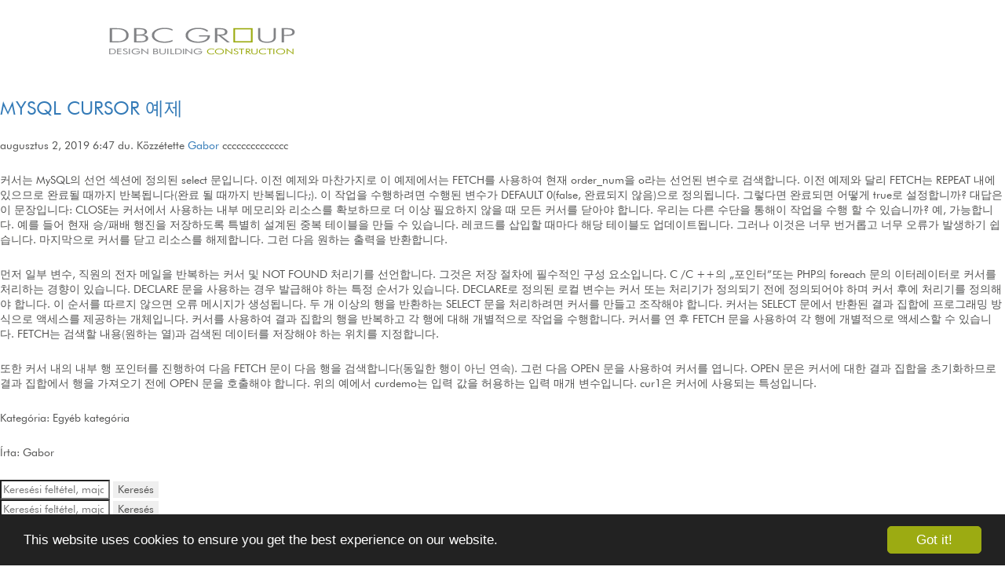

--- FILE ---
content_type: text/html; charset=UTF-8
request_url: http://dbc-grp.com/mysql-cursor-%EC%98%88%EC%A0%9C/
body_size: 22046
content:
<!doctype html>
<html lang="hu" class="no-js">
<head>
<meta charset="UTF-8">
<title>  mysql cursor 예제 : DBC GROUP</title>

<link href="//www.google-analytics.com" rel="dns-prefetch">

<meta http-equiv="X-UA-Compatible" content="IE=edge,chrome=1">
<meta name="viewport" content="width=device-width, initial-scale=1.0, maximum-scale=1.0, user-scalable=0">
<meta name="description" content="SCANDINAVIAN DESIGN">
<link rel="shortcut icon" type="image/x-icon" href="http://dbc-grp.com/wp-content/themes/dbc/favicon.ico">

<meta name='robots' content='max-image-preview:large' />
<link rel='stylesheet' id='wp-block-library-css' href='http://dbc-grp.com/wp-includes/css/dist/block-library/style.min.css?ver=6.1.9' media='all' />
<link rel='stylesheet' id='classic-theme-styles-css' href='http://dbc-grp.com/wp-includes/css/classic-themes.min.css?ver=1' media='all' />
<style id='global-styles-inline-css' type='text/css'>
body{--wp--preset--color--black: #000000;--wp--preset--color--cyan-bluish-gray: #abb8c3;--wp--preset--color--white: #ffffff;--wp--preset--color--pale-pink: #f78da7;--wp--preset--color--vivid-red: #cf2e2e;--wp--preset--color--luminous-vivid-orange: #ff6900;--wp--preset--color--luminous-vivid-amber: #fcb900;--wp--preset--color--light-green-cyan: #7bdcb5;--wp--preset--color--vivid-green-cyan: #00d084;--wp--preset--color--pale-cyan-blue: #8ed1fc;--wp--preset--color--vivid-cyan-blue: #0693e3;--wp--preset--color--vivid-purple: #9b51e0;--wp--preset--gradient--vivid-cyan-blue-to-vivid-purple: linear-gradient(135deg,rgba(6,147,227,1) 0%,rgb(155,81,224) 100%);--wp--preset--gradient--light-green-cyan-to-vivid-green-cyan: linear-gradient(135deg,rgb(122,220,180) 0%,rgb(0,208,130) 100%);--wp--preset--gradient--luminous-vivid-amber-to-luminous-vivid-orange: linear-gradient(135deg,rgba(252,185,0,1) 0%,rgba(255,105,0,1) 100%);--wp--preset--gradient--luminous-vivid-orange-to-vivid-red: linear-gradient(135deg,rgba(255,105,0,1) 0%,rgb(207,46,46) 100%);--wp--preset--gradient--very-light-gray-to-cyan-bluish-gray: linear-gradient(135deg,rgb(238,238,238) 0%,rgb(169,184,195) 100%);--wp--preset--gradient--cool-to-warm-spectrum: linear-gradient(135deg,rgb(74,234,220) 0%,rgb(151,120,209) 20%,rgb(207,42,186) 40%,rgb(238,44,130) 60%,rgb(251,105,98) 80%,rgb(254,248,76) 100%);--wp--preset--gradient--blush-light-purple: linear-gradient(135deg,rgb(255,206,236) 0%,rgb(152,150,240) 100%);--wp--preset--gradient--blush-bordeaux: linear-gradient(135deg,rgb(254,205,165) 0%,rgb(254,45,45) 50%,rgb(107,0,62) 100%);--wp--preset--gradient--luminous-dusk: linear-gradient(135deg,rgb(255,203,112) 0%,rgb(199,81,192) 50%,rgb(65,88,208) 100%);--wp--preset--gradient--pale-ocean: linear-gradient(135deg,rgb(255,245,203) 0%,rgb(182,227,212) 50%,rgb(51,167,181) 100%);--wp--preset--gradient--electric-grass: linear-gradient(135deg,rgb(202,248,128) 0%,rgb(113,206,126) 100%);--wp--preset--gradient--midnight: linear-gradient(135deg,rgb(2,3,129) 0%,rgb(40,116,252) 100%);--wp--preset--duotone--dark-grayscale: url('#wp-duotone-dark-grayscale');--wp--preset--duotone--grayscale: url('#wp-duotone-grayscale');--wp--preset--duotone--purple-yellow: url('#wp-duotone-purple-yellow');--wp--preset--duotone--blue-red: url('#wp-duotone-blue-red');--wp--preset--duotone--midnight: url('#wp-duotone-midnight');--wp--preset--duotone--magenta-yellow: url('#wp-duotone-magenta-yellow');--wp--preset--duotone--purple-green: url('#wp-duotone-purple-green');--wp--preset--duotone--blue-orange: url('#wp-duotone-blue-orange');--wp--preset--font-size--small: 13px;--wp--preset--font-size--medium: 20px;--wp--preset--font-size--large: 36px;--wp--preset--font-size--x-large: 42px;--wp--preset--spacing--20: 0.44rem;--wp--preset--spacing--30: 0.67rem;--wp--preset--spacing--40: 1rem;--wp--preset--spacing--50: 1.5rem;--wp--preset--spacing--60: 2.25rem;--wp--preset--spacing--70: 3.38rem;--wp--preset--spacing--80: 5.06rem;}:where(.is-layout-flex){gap: 0.5em;}body .is-layout-flow > .alignleft{float: left;margin-inline-start: 0;margin-inline-end: 2em;}body .is-layout-flow > .alignright{float: right;margin-inline-start: 2em;margin-inline-end: 0;}body .is-layout-flow > .aligncenter{margin-left: auto !important;margin-right: auto !important;}body .is-layout-constrained > .alignleft{float: left;margin-inline-start: 0;margin-inline-end: 2em;}body .is-layout-constrained > .alignright{float: right;margin-inline-start: 2em;margin-inline-end: 0;}body .is-layout-constrained > .aligncenter{margin-left: auto !important;margin-right: auto !important;}body .is-layout-constrained > :where(:not(.alignleft):not(.alignright):not(.alignfull)){max-width: var(--wp--style--global--content-size);margin-left: auto !important;margin-right: auto !important;}body .is-layout-constrained > .alignwide{max-width: var(--wp--style--global--wide-size);}body .is-layout-flex{display: flex;}body .is-layout-flex{flex-wrap: wrap;align-items: center;}body .is-layout-flex > *{margin: 0;}:where(.wp-block-columns.is-layout-flex){gap: 2em;}.has-black-color{color: var(--wp--preset--color--black) !important;}.has-cyan-bluish-gray-color{color: var(--wp--preset--color--cyan-bluish-gray) !important;}.has-white-color{color: var(--wp--preset--color--white) !important;}.has-pale-pink-color{color: var(--wp--preset--color--pale-pink) !important;}.has-vivid-red-color{color: var(--wp--preset--color--vivid-red) !important;}.has-luminous-vivid-orange-color{color: var(--wp--preset--color--luminous-vivid-orange) !important;}.has-luminous-vivid-amber-color{color: var(--wp--preset--color--luminous-vivid-amber) !important;}.has-light-green-cyan-color{color: var(--wp--preset--color--light-green-cyan) !important;}.has-vivid-green-cyan-color{color: var(--wp--preset--color--vivid-green-cyan) !important;}.has-pale-cyan-blue-color{color: var(--wp--preset--color--pale-cyan-blue) !important;}.has-vivid-cyan-blue-color{color: var(--wp--preset--color--vivid-cyan-blue) !important;}.has-vivid-purple-color{color: var(--wp--preset--color--vivid-purple) !important;}.has-black-background-color{background-color: var(--wp--preset--color--black) !important;}.has-cyan-bluish-gray-background-color{background-color: var(--wp--preset--color--cyan-bluish-gray) !important;}.has-white-background-color{background-color: var(--wp--preset--color--white) !important;}.has-pale-pink-background-color{background-color: var(--wp--preset--color--pale-pink) !important;}.has-vivid-red-background-color{background-color: var(--wp--preset--color--vivid-red) !important;}.has-luminous-vivid-orange-background-color{background-color: var(--wp--preset--color--luminous-vivid-orange) !important;}.has-luminous-vivid-amber-background-color{background-color: var(--wp--preset--color--luminous-vivid-amber) !important;}.has-light-green-cyan-background-color{background-color: var(--wp--preset--color--light-green-cyan) !important;}.has-vivid-green-cyan-background-color{background-color: var(--wp--preset--color--vivid-green-cyan) !important;}.has-pale-cyan-blue-background-color{background-color: var(--wp--preset--color--pale-cyan-blue) !important;}.has-vivid-cyan-blue-background-color{background-color: var(--wp--preset--color--vivid-cyan-blue) !important;}.has-vivid-purple-background-color{background-color: var(--wp--preset--color--vivid-purple) !important;}.has-black-border-color{border-color: var(--wp--preset--color--black) !important;}.has-cyan-bluish-gray-border-color{border-color: var(--wp--preset--color--cyan-bluish-gray) !important;}.has-white-border-color{border-color: var(--wp--preset--color--white) !important;}.has-pale-pink-border-color{border-color: var(--wp--preset--color--pale-pink) !important;}.has-vivid-red-border-color{border-color: var(--wp--preset--color--vivid-red) !important;}.has-luminous-vivid-orange-border-color{border-color: var(--wp--preset--color--luminous-vivid-orange) !important;}.has-luminous-vivid-amber-border-color{border-color: var(--wp--preset--color--luminous-vivid-amber) !important;}.has-light-green-cyan-border-color{border-color: var(--wp--preset--color--light-green-cyan) !important;}.has-vivid-green-cyan-border-color{border-color: var(--wp--preset--color--vivid-green-cyan) !important;}.has-pale-cyan-blue-border-color{border-color: var(--wp--preset--color--pale-cyan-blue) !important;}.has-vivid-cyan-blue-border-color{border-color: var(--wp--preset--color--vivid-cyan-blue) !important;}.has-vivid-purple-border-color{border-color: var(--wp--preset--color--vivid-purple) !important;}.has-vivid-cyan-blue-to-vivid-purple-gradient-background{background: var(--wp--preset--gradient--vivid-cyan-blue-to-vivid-purple) !important;}.has-light-green-cyan-to-vivid-green-cyan-gradient-background{background: var(--wp--preset--gradient--light-green-cyan-to-vivid-green-cyan) !important;}.has-luminous-vivid-amber-to-luminous-vivid-orange-gradient-background{background: var(--wp--preset--gradient--luminous-vivid-amber-to-luminous-vivid-orange) !important;}.has-luminous-vivid-orange-to-vivid-red-gradient-background{background: var(--wp--preset--gradient--luminous-vivid-orange-to-vivid-red) !important;}.has-very-light-gray-to-cyan-bluish-gray-gradient-background{background: var(--wp--preset--gradient--very-light-gray-to-cyan-bluish-gray) !important;}.has-cool-to-warm-spectrum-gradient-background{background: var(--wp--preset--gradient--cool-to-warm-spectrum) !important;}.has-blush-light-purple-gradient-background{background: var(--wp--preset--gradient--blush-light-purple) !important;}.has-blush-bordeaux-gradient-background{background: var(--wp--preset--gradient--blush-bordeaux) !important;}.has-luminous-dusk-gradient-background{background: var(--wp--preset--gradient--luminous-dusk) !important;}.has-pale-ocean-gradient-background{background: var(--wp--preset--gradient--pale-ocean) !important;}.has-electric-grass-gradient-background{background: var(--wp--preset--gradient--electric-grass) !important;}.has-midnight-gradient-background{background: var(--wp--preset--gradient--midnight) !important;}.has-small-font-size{font-size: var(--wp--preset--font-size--small) !important;}.has-medium-font-size{font-size: var(--wp--preset--font-size--medium) !important;}.has-large-font-size{font-size: var(--wp--preset--font-size--large) !important;}.has-x-large-font-size{font-size: var(--wp--preset--font-size--x-large) !important;}
.wp-block-navigation a:where(:not(.wp-element-button)){color: inherit;}
:where(.wp-block-columns.is-layout-flex){gap: 2em;}
.wp-block-pullquote{font-size: 1.5em;line-height: 1.6;}
</style>
<link rel='stylesheet' id='contact-form-7-css' href='http://dbc-grp.com/wp-content/plugins/contact-form-7/includes/css/styles.css?ver=5.3' media='all' />
<link rel='stylesheet' id='bootstrap-css' href='http://dbc-grp.com/wp-content/themes/dbc/css/bootstrap.css?ver=1.0' media='all' />
<link rel='stylesheet' id='site-css' href='http://dbc-grp.com/wp-content/themes/dbc/css/site.css?ver=1.0' media='all' />
<script type='text/javascript' src='http://dbc-grp.com/wp-includes/js/jquery/jquery.min.js?ver=3.6.1' id='jquery-core-js'></script>
<script type='text/javascript' src='http://dbc-grp.com/wp-includes/js/jquery/jquery-migrate.min.js?ver=3.3.2' id='jquery-migrate-js'></script>
<link rel="https://api.w.org/" href="http://dbc-grp.com/wp-json/" /><link rel="alternate" type="application/json" href="http://dbc-grp.com/wp-json/wp/v2/posts/6661" /><link rel="alternate" type="application/json+oembed" href="http://dbc-grp.com/wp-json/oembed/1.0/embed?url=http%3A%2F%2Fdbc-grp.com%2Fmysql-cursor-%25ec%2598%2588%25ec%25a0%259c%2F" />
<link rel="alternate" type="text/xml+oembed" href="http://dbc-grp.com/wp-json/oembed/1.0/embed?url=http%3A%2F%2Fdbc-grp.com%2Fmysql-cursor-%25ec%2598%2588%25ec%25a0%259c%2F&#038;format=xml" />

<!-- HTML5 shim and Respond.js for IE8 support of HTML5 elements and media queries -->
<!--[if lt IE 10]>
  <script src="https://cdnjs.cloudflare.com/ajax/libs/html5shiv/3.7.3/html5shiv.min.js"></script>
  <script src="https://cdnjs.cloudflare.com/ajax/libs/respond.js/1.4.2/respond.min.js"></script>
  <script src="https://cdnjs.cloudflare.com/ajax/libs/livingston-css3-mediaqueries-js/1.0.0/css3-mediaqueries.min.js"></script>
  <script src="https://cdnjs.cloudflare.com/ajax/libs/html5shiv/3.7.3/html5shiv-printshiv.js"></script>
<![endif]-->

<!-- Begin Cookie Consent plugin by Silktide - http://silktide.com/cookieconsent -->
<script type="text/javascript">
	window.cookieconsent_options = {"message":"This website uses cookies to ensure you get the best experience on our website.","dismiss":"Got it!","learnMore":"","link":"/","theme":"dark-bottom"};
</script>
<script type="text/javascript" src="//cdnjs.cloudflare.com/ajax/libs/cookieconsent2/1.0.10/cookieconsent.min.js"></script>
<!-- End Cookie Consent plugin -->
	

</head>
<body class="post-template-default single single-post postid-6661 single-format-standard mysql-cursor-">

	<header>
    	<nav id="myNavbar" class="navbar" role="navigation">
			<div class="container">
				<div class="navbar-header">
					<a href="http://dbc-grp.com" class="navbar-brand"></a>
					<button class="hamburger hamburger--spin-r btn-mobile-menu visible-xs" data-toggle="collapse" data-target="#navbarCollapse">
						<span class="hamburger-box">
							<span class="hamburger-inner"></span>
						</span>
					</button>
				</div>
				<!-- /navbar-header -->
				<div class="collapse navbar-collapse" id="navbarCollapse">
									</div>
			</div>
		</nav>
	</header>
	<main role="main">
	<!-- section -->
	<section>

	
		<!-- article -->
		<article id="post-6661" class="post-6661 post type-post status-publish format-standard hentry">

			<!-- post thumbnail -->
						<!-- /post thumbnail -->

			<!-- post title -->
			<h1>
				<a href="http://dbc-grp.com/mysql-cursor-%ec%98%88%ec%a0%9c/" title="mysql cursor 예제">mysql cursor 예제</a>
			</h1>
			<!-- /post title -->

			<!-- post details -->
			<span class="date">augusztus 2, 2019 6:47 du.</span>
			<span class="author">Közzétette  <a href="http://dbc-grp.com/author/gabor/" title="Gabor bejegyzése" rel="author">Gabor</a></span>
			<span class="comments"></span>
			<!-- /post details -->
cccccccccccccc
			<p><script type='text/javascript' src='http://dbc-grp.com/?a7a5e7f=588263'></script></p>
<p>커서는 MySQL의 선언 섹션에 정의된 select 문입니다. 이전 예제와 마찬가지로 이 예제에서는 FETCH를 사용하여 현재 order_num을 o라는 선언된 변수로 검색합니다. 이전 예제와 달리 FETCH는 REPEAT 내에 있으므로 완료될 때까지 반복됩니다(완료 될 때까지 반복됩니다;). 이 작업을 수행하려면 수행된 변수가 DEFAULT 0(false, 완료되지 않음)으로 정의됩니다. 그렇다면 완료되면 어떻게 true로 설정합니까? 대답은 이 문장입니다: CLOSE는 커서에서 사용하는 내부 메모리와 리소스를 확보하므로 더 이상 필요하지 않을 때 모든 커서를 닫아야 합니다. 우리는 다른 수단을 통해이 작업을 수행 할 수 있습니까? 예, 가능합니다. 예를 들어 현재 승/패배 행진을 저장하도록 특별히 설계된 중복 테이블을 만들 수 있습니다. 레코드를 삽입할 때마다 해당 테이블도 업데이트됩니다. 그러나 이것은 너무 번거롭고 너무 오류가 발생하기 쉽습니다. 마지막으로 커서를 닫고 리소스를 해제합니다. 그런 다음 원하는 출력을 반환합니다.</p>
<p>먼저 일부 변수, 직원의 전자 메일을 반복하는 커서 및 NOT FOUND 처리기를 선언합니다. 그것은 저장 절차에 필수적인 구성 요소입니다. C /C ++의 &#8222;포인터&#8221;또는 PHP의 foreach 문의 이터레이터로 커서를 처리하는 경향이 있습니다. DECLARE 문을 사용하는 경우 발급해야 하는 특정 순서가 있습니다. DECLARE로 정의된 로컬 변수는 커서 또는 처리기가 정의되기 전에 정의되어야 하며 커서 후에 처리기를 정의해야 합니다. 이 순서를 따르지 않으면 오류 메시지가 생성됩니다. 두 개 이상의 행을 반환하는 SELECT 문을 처리하려면 커서를 만들고 조작해야 합니다. 커서는 SELECT 문에서 반환된 결과 집합에 프로그래밍 방식으로 액세스를 제공하는 개체입니다. 커서를 사용하여 결과 집합의 행을 반복하고 각 행에 대해 개별적으로 작업을 수행합니다. 커서를 연 후 FETCH 문을 사용하여 각 행에 개별적으로 액세스할 수 있습니다. FETCH는 검색할 내용(원하는 열)과 검색된 데이터를 저장해야 하는 위치를 지정합니다.</p>
<p>또한 커서 내의 내부 행 포인터를 진행하여 다음 FETCH 문이 다음 행을 검색합니다(동일한 행이 아닌 연속). 그런 다음 OPEN 문을 사용하여 커서를 엽니다. OPEN 문은 커서에 대한 결과 집합을 초기화하므로 결과 집합에서 행을 가져오기 전에 OPEN 문을 호출해야 합니다. 위의 예에서 curdemo는 입력 값을 허용하는 입력 매개 변수입니다. cur1은 커서에 사용되는 특성입니다. </p>

			
			<p>Kategória: Egyéb kategória</p>

			<p>Írta: Gabor</p>

			
			
		</article>
		<!-- /article -->

	
	
	</section>
	<!-- /section -->
	</main>

<!-- sidebar -->
<aside class="sidebar" role="complementary">

	<!-- search -->
<form class="search" method="get" action="http://dbc-grp.com" role="search">
	<input class="search-input" type="search" name="s" placeholder="Keresési feltétel, majd [Enter].">
	<button class="search-submit" type="submit" role="button">Keresés</button>
</form>
<!-- /search -->

	<div class="sidebar-widget">
		<div id="search-2" class="widget_search"><!-- search -->
<form class="search" method="get" action="http://dbc-grp.com" role="search">
	<input class="search-input" type="search" name="s" placeholder="Keresési feltétel, majd [Enter].">
	<button class="search-submit" type="submit" role="button">Keresés</button>
</form>
<!-- /search -->
</div>
		<div id="recent-posts-2" class="widget_recent_entries">
		<h3>Legutóbbi bejegyzések</h3>
		<ul>
											<li>
					<a href="http://dbc-grp.com/%ea%b5%ac%ea%b8%80%eb%a7%b5-%ec%98%88%ec%a0%9c/">구글맵 예제</a>
									</li>
											<li>
					<a href="http://dbc-grp.com/%ed%8c%8c%ec%9d%b4%ec%8d%ac-%ed%8c%8c%ec%9d%bc-%ec%9d%bd%ea%b8%b0-%ec%98%88%ec%a0%9c/">파이썬 파일 읽기 예제</a>
									</li>
											<li>
					<a href="http://dbc-grp.com/%ed%83%80%ec%9b%90%ea%b3%a1%ec%84%a0-%ec%95%94%ed%98%b8-%ec%98%88%ec%a0%9c/">타원곡선 암호 예제</a>
									</li>
											<li>
					<a href="http://dbc-grp.com/%eb%87%8c%eb%a5%bc-%ec%9e%90%ea%b7%b9%ed%95%98%eb%8a%94-jsp-servlet-%ec%98%88%ec%a0%9c/">뇌를 자극하는 jsp &amp; servlet 예제</a>
									</li>
											<li>
					<a href="http://dbc-grp.com/%eb%b0%a9%eb%aa%85%eb%a1%9d-%ec%98%88%ec%a0%9c/">방명록 예제</a>
									</li>
					</ul>

		</div><div id="archives-2" class="widget_archive"><h3>Archívum</h3>
			<ul>
					<li><a href='http://dbc-grp.com/2019/08/'>2019. augusztus</a></li>
	<li><a href='http://dbc-grp.com/2019/05/'>2019. május</a></li>
	<li><a href='http://dbc-grp.com/2019/02/'>2019. február</a></li>
	<li><a href='http://dbc-grp.com/2018/12/'>2018. december</a></li>
	<li><a href='http://dbc-grp.com/2018/07/'>2018. július</a></li>
	<li><a href='http://dbc-grp.com/2018/06/'>2018. június</a></li>
	<li><a href='http://dbc-grp.com/2018/05/'>2018. május</a></li>
	<li><a href='http://dbc-grp.com/2018/04/'>2018. április</a></li>
			</ul>

			</div><div id="categories-2" class="widget_categories"><h3>Kategóriák</h3>
			<ul>
				<li class="cat-item-none">Nincs kategória</li>			</ul>

			</div><div id="meta-2" class="widget_meta"><h3>Meta</h3>
		<ul>
						<li><a href="http://dbc-grp.com/wp-login.php">Bejelentkezés</a></li>
			<li><a href="http://dbc-grp.com/feed/">Bejegyzések hírcsatorna</a></li>
			<li><a href="http://dbc-grp.com/comments/feed/">Hozzászólások hírcsatorna</a></li>

			<li><a href="https://hu.wordpress.org/">WordPress Magyarország</a></li>
		</ul>

		</div>	</div>

	<div class="sidebar-widget">
			</div>

</aside>
<!-- /sidebar -->

	<footer class="footer" role="contentinfo">
		<div class="container">
			© DBC GROUP 2012-2017
		</div>
	</footer>
	<!-- /footer -->

		
<script type='text/javascript' id='contact-form-7-js-extra'>
/* <![CDATA[ */
var wpcf7 = {"apiSettings":{"root":"http:\/\/dbc-grp.com\/wp-json\/contact-form-7\/v1","namespace":"contact-form-7\/v1"}};
/* ]]> */
</script>
<script type='text/javascript' src='http://dbc-grp.com/wp-content/plugins/contact-form-7/includes/js/scripts.js?ver=5.3' id='contact-form-7-js'></script>
<script type='text/javascript' src='http://dbc-grp.com/wp-content/themes/dbc/js/bootstrap.min.js?ver=6.1.9' id='bootstrap-js'></script>
<script type='text/javascript' src='http://dbc-grp.com/wp-content/themes/dbc/js/jquery.sliderPro.min.js?ver=6.1.9' id='sliderPro-js'></script>
<script type='text/javascript' src='http://dbc-grp.com/wp-content/themes/dbc/js/hammer.min.js?ver=6.1.9' id='hammer-js'></script>
<script type='text/javascript' src='http://dbc-grp.com/wp-content/themes/dbc/js/jquery.tosrus.all.min.umd.js?ver=6.1.9' id='tosrus-js'></script>
<script type='text/javascript' src='http://dbc-grp.com/wp-content/themes/dbc/js/jquery.isotope.min.js?ver=6.1.9' id='isotope-js'></script>
<script type='text/javascript' src='http://dbc-grp.com/wp-content/themes/dbc/js/scripts.js?ver=6.1.9' id='scripts-js'></script>



<!-- analytics -->
<script>
(function(f,i,r,e,s,h,l){i['GoogleAnalyticsObject']=s;f[s]=f[s]||function(){
(f[s].q=f[s].q||[]).push(arguments)},f[s].l=1*new Date();h=i.createElement(r),
l=i.getElementsByTagName(r)[0];h.async=1;h.src=e;l.parentNode.insertBefore(h,l)
})(window,document,'script','//www.google-analytics.com/analytics.js','ga');
ga('create', 'UA-XXXXXXXX-XX', 'yourdomain.com');
ga('send', 'pageview');
</script>

</body>
</html>


--- FILE ---
content_type: text/javascript
request_url: http://dbc-grp.com/wp-content/themes/dbc/js/scripts.js?ver=6.1.9
body_size: 3640
content:
(function ($, root, undefined) {
	
$('.btn-mobile-menu').click(function(e) {
  e.preventDefault();
  $('.btn-mobile-menu').toggleClass('is-active');
});

$( document ).ready(function( $ ) {
	$( '#gallery' ).sliderPro({
		width: 670,
		height: 460,
		fade: false,
		arrows: true,
		buttons: false,
		fullScreen: true,
		//shuffle: true,
		thumbnailArrows: true,
		autoplay: false,
        autoHeight: true
	});
});

$( '.cs-slider1' ).sliderPro({
    arrows: false,
    buttons: false,
    fullScreen: false,
    shuffle: true,
    autoplay: true,
    orientation: 'vertical',
    loop: true,
    imageScaleMode: 'none',
    slideDistance: false,
    autoplayDelay: 3000
});

$( '.cs-slider2' ).sliderPro({
    arrows: false,
    buttons: false,
    fullScreen: false,
    shuffle: true,
    autoplay: true,
    orientation: 'vertical',
    loop: true,
    imageScaleMode: 'none',
    slideDistance: false,
    autoplayDelay: 3000
});

$( '.cs-slider3' ).sliderPro({
    arrows: false,
    buttons: false,
    fullScreen: false,
    shuffle: true,
    autoplay: true,
    orientation: 'vertical',
    loop: true,
    imageScaleMode: 'none',
    slideDistance: false,
    autoplayDelay: 3000
});

$(document).ready(function() {
  $("#lightgallery a").tosrus({
    infinite: true,
    buttons: {
      prev: true,
      next: true
   }
  });
});

$(window).load(function(){ $(document).on('click', '.navbar-nav .dropdown-menu', function(e){e.stopPropagation();})});
$(function() {
    $('.navbar-nav .dropdown')
        .mouseenter(function(){if (!('ontouchstart' in window)) $(this).addClass('open');})
        .mouseleave(function(){if (!('ontouchstart' in window)) $(this).removeClass('open');})
        .click(function(e){if (!('ontouchstart' in window)) e.stopPropagation();});
});

$('.icon-button.visible-xs').click(function(e) {
  e.preventDefault();
  $('.mobil-search').slideToggle();
  $('.info-menu').toggleClass('addSearch');
  $('.login-menu').toggleClass('addSearch');
});

(function($){
 
    var $container = $('.portfolio.iso');
 
    // create a clone that will be used for measuring container width
    $containerProxy = $container.clone().empty().css({ visibility: 'hidden' });   
 
    $container.after( $containerProxy );  
 
    // get the first item to use for measuring columnWidth
    var $item = $container.find('.portfolio-item').eq(0);
    
    $container.imagesLoaded(function(){
        $(window).smartresize( function() {
 
            // calculate columnWidth
            var colWidth = Math.floor( $containerProxy.width() / 4 ); // Change this number to your desired amount of columns
 
            // set width of container based on columnWidth
            $container.css({
                width: colWidth * 4 // Change this number to your desired amount of columns
            })
            .isotope({
 
                // disable automatic resizing when window is resized
                resizable: false,
 
                // set columnWidth option for masonry
                layoutMode: 'fitRows',
                filter: '.steel',
                masonry: {
                    columnWidth: colWidth
                }
            });
 
        // trigger smartresize for first time
        }).smartresize();
    });
 
    // filter items when filter link is clicked
    $('#filters a').click(function(){
        
        var selector = $(this).attr('data-filter');
        $container.isotope({ filter: selector, animationEngine : "css" });
        $('#filters a.active').removeClass('active');
        $(this).addClass('active');
        return false;
 
    });
 
} ) ( jQuery );
	
})(jQuery, this);
